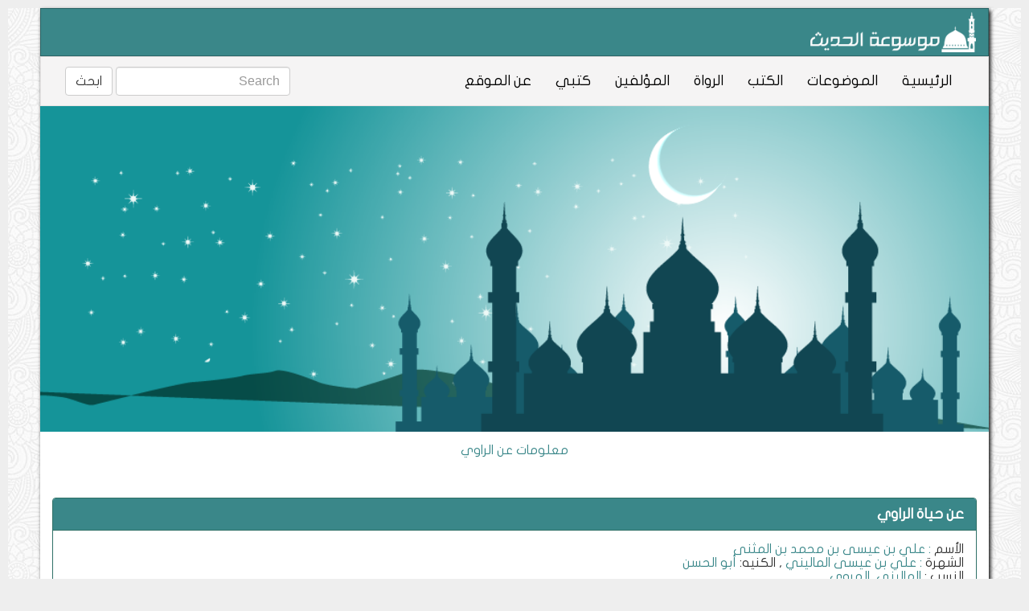

--- FILE ---
content_type: text/html; charset=UTF-8
request_url: https://hadith.islam-db.com/narrators/46822/%D9%85%D8%AD%D9%85%D8%AF-%D8%A8%D9%86-%D8%B9%D8%A8%D8%AF-%D8%A7%D9%84%D9%84%D9%87-%D8%A8%D9%86-%D8%AD%D9%85%D8%AF%D9%88%D9%8A%D9%87-%D8%A8%D9%86...
body_size: 5408
content:
<!DOCTYPE html>
<html lang="">
<head>
    <meta charset="utf-8">
    <meta http-equiv="X-UA-Compatible" content="IE=edge">
    <meta name="description" content="">
    <meta name="keywords" content="">
    <meta name="viewport" content="width=device-width, initial-scale=1">
    <title> موسوعة الحديث    : علي بن عيسى بن محمد بن المثنى
</title>
    <link rel="stylesheet" href="https://hadith.islam-db.com/dist/css/font.css">
    <link rel="stylesheet" href="https://hadith.islam-db.com/dist/css/bootstrap.min.css">
    <link rel="stylesheet" href="https://hadith.islam-db.com/dist/css/uikit.min.css">
    <link rel="stylesheet" href="https://hadith.islam-db.com/dist/css/rtl.min.css">
    <link rel="stylesheet" href="https://hadith.islam-db.com/dist/css/flipped.min.css">
    <link rel="stylesheet" href="https://hadith.islam-db.com/dist/css/style.css">
    <link rel="stylesheet" href="https://hadith.islam-db.com/dist/css/jquery-ui.css">
    <link rel="stylesheet" href="https://maxcdn.bootstrapcdn.com/font-awesome/4.7.0/css/font-awesome.min.css">
    <link rel="shortcut icon" href="https://hadith.islam-db.com/dist/img/favicon.png"/>
    <link href="https://hadith.islam-db.com/dist/css/bootstrap-editable.css" rel="stylesheet">
	<!-- Google tag (gtag.js) -->
	<script async src="https://www.googletagmanager.com/gtag/js?id=G-RS8T57P63G"></script>
	<script>
	  window.dataLayer = window.dataLayer || [];
	  function gtag(){dataLayer.push(arguments);}
	  gtag('js', new Date());

	  gtag('config', 'G-RS8T57P63G');
	</script>
</head>
<body>
<script>
  (function(i,s,o,g,r,a,m){i['GoogleAnalyticsObject']=r;i[r]=i[r]||function(){
  (i[r].q=i[r].q||[]).push(arguments)},i[r].l=1*new Date();a=s.createElement(o),
  m=s.getElementsByTagName(o)[0];a.async=1;a.src=g;m.parentNode.insertBefore(a,m)
  })(window,document,'script','https://www.google-analytics.com/analytics.js','ga');

  ga('create', 'UA-62554046-4', 'auto');
  ga('send', 'pageview');

</script><div class="container main">
    <div class="shadow">
        <header>
            <nav class="navbar navbar-inverse">
                <div class="container-fluid">
                    <div class="navbar-header">
                        <a class="navbar-brand text-center" href="https://hadith.islam-db.com">
                            <img alt="Brand" src="https://hadith.islam-db.com/dist/img/New-logo.png" class="img-logo" alt="logo" title="موسوعة الحديث">
                        </a>
                    </div>
                </div>
            </nav>
            <!--end of navbar inverse-->
            <nav class="navbar navbar-default">
                <div class="container-fluid">
                    <!-- Brand and toggle get grouped for better mobile display -->
                    <div class="navbar-header">
                        <button type="button" class="navbar-toggle collapsed" data-toggle="collapse" data-target="#bs-example-navbar-collapse-1" aria-expanded="false">
                            <span class="sr-only">Toggle navigation</span>
                            <span class="icon-bar"></span>
                            <span class="icon-bar"></span>
                            <span class="icon-bar"></span>
                        </button>
                    </div>

                    <!-- Collect the nav links, forms, and other content for toggling -->
                    <div class="collapse navbar-collapse" id="bs-example-navbar-collapse-1">
                        <ul class="nav navbar-nav">
                            <li><a href="https://hadith.islam-db.com" title="الرئيسية">الرئيسية</a></li>
                            <li><a href="https://hadith.islam-db.com/topic" title="الموضوعات">الموضوعات</a></li>
                            <li><a href="https://hadith.islam-db.com/all-books" title="الكتب">الكتب</a></li>
                            <li><a href="https://hadith.islam-db.com/all-narrators" title="الرواة">الرواة</a></li>
                            <li><a href="https://hadith.islam-db.com/authors" title="المؤلفين">المؤلفين</a></li>
                            <li><a href="https://hadith.islam-db.com/mybooks" title="كتبي">كتبي</a></li>
                            <li><a href="https://hadith.islam-db.com/about" title="عن الموقع">عن الموقع</a>
                        </ul>
                        <form class="navbar-form navbar-right hidden-xs" action="https://hadith.islam-db.com/search-hadith" method="get">
                            <input type="hidden" name="_token" value="LL9PeEUvSAPJWIN90nOMyOYGaY17YCwhp2DarA7l">
                            <div class="form-group">
                                <div class="ui-widget">
                                <input type="text" id="seInput" name="search" class="form-control" placeholder="Search" required>
                                    </div>
                            </div>
                            <button type="submit" class="btn btn-default">ابحث</button>

                        </form>
                    </div><!-- /.navbar-collapse -->
                </div><!-- /.container-fluid -->
            </nav>
                <div class="search-body visible-xs">
                    <form class="navbar-form" action="https://hadith.islam-db.com/search-hadith" method="get">
                        <div class="input-group">
                        <span class="input-group-btn">
                        <button type="submit" class="btn btn-default uk-margin-left">ابحث</button>
                            </span>
                            <input type="text" name="search" class="form-control" placeholder="Search" required>
                        </div><!-- /input-group -->

                    </form>

                </div>

        </header>
        <!--end of header-->

        
<div>
    <img src="https://hadith.islam-db.com/dist/img/bannar.png" alt="bannar" title="الرواة" class="img-bannar">
</div>    <!--end slideshow -->


<div class="single-book">
    <div class="book-contain">
        <div class="text-center uk-margin-large-bottom">
            <h2 class="text-info">معلومات عن الراوي</h2>
        </div>
        <div class="panel-group uk-margin-top" id="accordion" role="tablist" aria-multiselectable="true">
            <div class="panel panel-info">
                <div class="panel-heading" role="tab" id="headingOne">
                    <h4 class="panel-title text-primary">
                        <a role="button" data-toggle="collapse" data-parent="#accordion" href="#collapseOne" aria-expanded="true" aria-controls="collapseOne">
                                عن حياة الراوي
                        </a>
                    </h4>
                </div>
                <div id="collapseOne" class="panel-collapse collapse in" role="tabpanel" aria-labelledby="headingOne">
                    <div class="panel-body">
                        <h5> الأسم <span class="text-info"> : علي بن عيسى بن محمد بن المثنى</span></h5>
                        <h5>  الشهرة<span class="text-info"> : علي بن عيسى الماليني</span>
                             , الكنيه: <span class="text-info">أبو الحسن</span>                         </h5>
                                                <h5>النسب : <span class="text-info"> الماليني, الهروي</span></h5>
                                                                        <h5>الرتبة : <span class="text-info"> مجهول الحال</span></h5>
                                                                                                                                                                                                    <h5>توفي عام : <span class="text-info"> 370</span></h5>
                                            </div>
                </div>
            </div>
            <div class="panel panel-info">
                <div class="panel-heading" role="tab" id="headingTwo">
                    <h4 class="panel-title">
                        <a class="collapsed" role="button" data-toggle="collapse" data-parent="#accordion" href="#collapseTwo" aria-expanded="false" aria-controls="collapseTwo">
                        تلاميذ الراوي
                        </a>
                    </h4>
                </div>
                <div id="collapseTwo" class="panel-collapse collapse" role="tabpanel" aria-labelledby="headingTwo">
                    <div class="panel-body">
                        <table class="table table-striped">
                            <tr>
                                <td>الأسم</td>
                                <td class="hidden-xs">الشهرة</td>
                                <td>الرتبة</td>
                            </tr>
                                                            <tr>
                                    <td>
                                        <a class="effect" data-id="46822" href="https://hadith.islam-db.com/narrators/46822/أحمد-بن-محمد-بن-أحمد-بن-عبد-ال...">
                                            أحمد بن محمد بن أحمد بن عبد الله بن حفص...
                                        </a>
                                    </td>
                                    <td class="hidden-xs"> أحمد بن محمد الماليني                                                                                                                     </td>
                                    <td><p style="font-weight:bold ;color: #004f00 !important;
                                        ">ثقة متقن</p></td>
                                </tr>
                                                            <tr>
                                    <td>
                                        <a class="effect" data-id="46822" href="https://hadith.islam-db.com/narrators/46822/أحمد-بن-محمد-بن-أحمد-بن-غالب">
                                            أحمد بن محمد بن أحمد بن غالب
                                        </a>
                                    </td>
                                    <td class="hidden-xs"> أحمد بن محمد البرقاني                                                                                                                     </td>
                                    <td><p style="font-weight:bold ;color: #004f00 !important;
                                        ">ثقة ورع متقن متثبت</p></td>
                                </tr>
                                                            <tr>
                                    <td>
                                        <a class="effect" data-id="46822" href="https://hadith.islam-db.com/narrators/46822/أحمد-بن-محمد-بن-سعيد-بن-فورجة">
                                            أحمد بن محمد بن سعيد بن فورجة
                                        </a>
                                    </td>
                                    <td class="hidden-xs"> أحمد بن محمد الهروي                                                                                                                     </td>
                                    <td><p style="font-weight:bold ;color: #bebdbd !important;
                                        ">مجهول الحال</p></td>
                                </tr>
                                                            <tr>
                                    <td>
                                        <a class="effect" data-id="46822" href="https://hadith.islam-db.com/narrators/46822/إسحاق-بن-إبراهيم-بن-محمد-بن-عب...">
                                            إسحاق بن إبراهيم بن محمد بن عبد الرحمن
                                        </a>
                                    </td>
                                    <td class="hidden-xs"> إسحاق بن إبراهيم الهروي                                                                                                                     </td>
                                    <td><p style="font-weight:bold ;color: #004f00 !important;
                                        ">ثقة إمام</p></td>
                                </tr>
                                                            <tr>
                                    <td>
                                        <a class="effect" data-id="46822" href="https://hadith.islam-db.com/narrators/46822/علي-بن-محمد-بن-الحسن">
                                            علي بن محمد بن الحسن
                                        </a>
                                    </td>
                                    <td class="hidden-xs"> علي بن محمد الفارسي                                                                                                                     </td>
                                    <td><p style="font-weight:bold ;color: #bebdbd !important;
                                        ">مجهول الحال</p></td>
                                </tr>
                                                            <tr>
                                    <td>
                                        <a class="effect" data-id="46822" href="https://hadith.islam-db.com/narrators/46822/علي-بن-محمد-بن-علي">
                                            علي بن محمد بن علي
                                        </a>
                                    </td>
                                    <td class="hidden-xs"> علي بن محمد الفارسي                                                                                   <span class="text-info"> / توفي في :</span>443                                     </td>
                                    <td><p style="font-weight:bold ;color: #bebdbd !important;
                                        ">مجهول الحال</p></td>
                                </tr>
                                                            <tr>
                                    <td>
                                        <a class="effect" data-id="46822" href="https://hadith.islam-db.com/narrators/46822/محمد-بن-الشاه">
                                            محمد بن الشاه
                                        </a>
                                    </td>
                                    <td class="hidden-xs"> محمد بن الشاه                                                                                                                     </td>
                                    <td><p style="font-weight:bold ;color: #bebdbd !important;
                                        ">مجهول</p></td>
                                </tr>
                                                            <tr>
                                    <td>
                                        <a class="effect" data-id="46822" href="https://hadith.islam-db.com/narrators/46822/محمد-بن-أحمد-بن-الحسين-بن-القا...">
                                            محمد بن أحمد بن الحسين بن القاسم بن السر...
                                        </a>
                                    </td>
                                    <td class="hidden-xs"> محمد بن أحمد الغطريفي                                                                                   <span class="text-info"> / توفي في :</span>377                                     </td>
                                    <td><p style="font-weight:bold ;color: #004f00 !important;
                                        ">ثقة ثبت</p></td>
                                </tr>
                                                            <tr>
                                    <td>
                                        <a class="effect" data-id="46822" href="https://hadith.islam-db.com/narrators/46822/محمد-بن-إدريس-بن-الحسن-بن-زيد">
                                            محمد بن إدريس بن الحسن بن زيد
                                        </a>
                                    </td>
                                    <td class="hidden-xs"> محمد بن إدريس الجرجرائي                                                                                   <span class="text-info"> / توفي في :</span>415                                     </td>
                                    <td><p style="font-weight:bold ;color: #004f00 !important;
                                        ">ثقة ثبت</p></td>
                                </tr>
                                                            <tr>
                                    <td>
                                        <a class="effect" data-id="46822" href="https://hadith.islam-db.com/narrators/46822/محمد-بن-عبد-الله-بن-حمدويه-بن...">
                                            محمد بن عبد الله بن حمدويه بن نعيم بن ال...
                                        </a>
                                    </td>
                                    <td class="hidden-xs"> الحاكم النيسابوري                                          <span class="text-info"> / ولد في :</span>321                                           <span class="text-info"> / توفي في :</span>405                                     </td>
                                    <td><p style="font-weight:bold ;color: #004f00 !important;
                                        ">ثقة حافظ</p></td>
                                </tr>
                                                            <tr>
                                    <td>
                                        <a class="effect" data-id="46822" href="https://hadith.islam-db.com/narrators/46822/محمد-بن-علي-بن-عمرو-بن-مهدي">
                                            محمد بن علي بن عمرو بن مهدي
                                        </a>
                                    </td>
                                    <td class="hidden-xs"> محمد بن علي الأصبهاني                                                                                   <span class="text-info"> / توفي في :</span>414                                     </td>
                                    <td><p style="font-weight:bold ;color: #3a8789 !important;
                                        ">حافظ ثبت</p></td>
                                </tr>
                                                            <tr>
                                    <td>
                                        <a class="effect" data-id="46822" href="https://hadith.islam-db.com/narrators/46822/أحمد-بن-الحسن-بن-محمد">
                                            أحمد بن الحسن بن محمد
                                        </a>
                                    </td>
                                    <td class="hidden-xs"> أحمد بن الحسن الشاهي                                                                                                                     </td>
                                    <td><p style="font-weight:bold ;color: #004f00 !important;
                                        ">ثقة</p></td>
                                </tr>
                                                            <tr>
                                    <td>
                                        <a class="effect" data-id="46822" href="https://hadith.islam-db.com/narrators/46822/محمد-بن-عبد-الرحمن-بن-محمد-بن...">
                                            محمد بن عبد الرحمن بن محمد بن محبور
                                        </a>
                                    </td>
                                    <td class="hidden-xs"> محمد بن عبد الرحمن الدهان                                                                                   <span class="text-info"> / توفي في :</span>403                                     </td>
                                    <td><p style="font-weight:bold ;color: #009F00 !important;
                                        ">صدوق حسن الحديث</p></td>
                                </tr>
                                                            <tr>
                                    <td>
                                        <a class="effect" data-id="46822" href="https://hadith.islam-db.com/narrators/46822/محمد-بن-إدريس-بن-محمد-بن-إدريس...">
                                            محمد بن إدريس بن محمد بن إدريس بن سليمان
                                        </a>
                                    </td>
                                    <td class="hidden-xs"> محمد بن إدريس الجرجرائي                                          <span class="text-info"> / ولد في :</span>345                                           <span class="text-info"> / توفي في :</span>415                                     </td>
                                    <td><p style="font-weight:bold ;color: #004f00 !important;
                                        ">ثقة</p></td>
                                </tr>
                                                            <tr>
                                    <td>
                                        <a class="effect" data-id="46822" href="https://hadith.islam-db.com/narrators/46822/محمد-بن-محمد-بن-عبد-الله-بن-ال...">
                                            محمد بن محمد بن عبد الله بن الحسين
                                        </a>
                                    </td>
                                    <td class="hidden-xs"> محمد بن عبد الله الأزدي                                                                                   <span class="text-info"> / توفي في :</span>410                                     </td>
                                    <td><p style="font-weight:bold ;color: #009F00 !important;
                                        ">صدوق حسن الحديث</p></td>
                                </tr>
                                                            <tr>
                                    <td>
                                        <a class="effect" data-id="46822" href="https://hadith.islam-db.com/narrators/46822/محمد-بن-أحمد-بن-عبد-الله">
                                            محمد بن أحمد بن عبد الله
                                        </a>
                                    </td>
                                    <td class="hidden-xs"> محمد بن أحمد المعلم                                                                                   <span class="text-info"> / توفي في :</span>422                                     </td>
                                    <td><p style="font-weight:bold ;color: #bebdbd !important;
                                        ">مجهول الحال</p></td>
                                </tr>
                                                            <tr>
                                    <td>
                                        <a class="effect" data-id="46822" href="https://hadith.islam-db.com/narrators/46822/أحمد-بن-الحسن-بن-محمد">
                                            أحمد بن الحسن بن محمد
                                        </a>
                                    </td>
                                    <td class="hidden-xs"> أحمد بن الحسن المروزي                                                                                                                     </td>
                                    <td><p style="font-weight:bold ;color: #004f00 !important;
                                        ">ثقة</p></td>
                                </tr>
                                                            <tr>
                                    <td>
                                        <a class="effect" data-id="46822" href="https://hadith.islam-db.com/narrators/46822/عبد-الرحمن-بن-محمد-بن-أبي-الحس...">
                                            عبد الرحمن بن محمد بن أبي الحسين
                                        </a>
                                    </td>
                                    <td class="hidden-xs"> عبد الرحمن بن محمد بن أبي الحسين                                                                                                                     </td>
                                    <td><p style="font-weight:bold ;color: #bebdbd !important;
                                        ">مجهول الحال</p></td>
                                </tr>
                                                            <tr>
                                    <td>
                                        <a class="effect" data-id="46822" href="https://hadith.islam-db.com/narrators/46822/حسين-بن-محمد-بن-علي">
                                            حسين بن محمد بن علي
                                        </a>
                                    </td>
                                    <td class="hidden-xs"> الحسين بن محمد الفرضي                                                                                                                     </td>
                                    <td><p style="font-weight:bold ;color: #bebdbd !important;
                                        ">مجهول الحال</p></td>
                                </tr>
                                                    </table>


                    </div>
                </div>
            </div>
            <div class="panel panel-info">
                <div class="panel-heading" role="tab" id="heading3">
                    <h4 class="panel-title">
                        <a class="collapsed" role="button" data-toggle="collapse" data-parent="#accordion" href="#collapse3" aria-expanded="false" aria-controls="collapseTwo">
                        أساتذة الراوي
                        </a>
                    </h4>
                </div>
                <div id="collapse3" class="panel-collapse collapse" role="tabpanel" aria-labelledby="heading3">
                    <div class="panel-body">
                        <table class="table table-striped">
                            <tr>
                                <td>الأسم</td>
                                <td class="hidden-xs">الشهرة</td>
                                <td>الرتبة</td>
                            </tr>
                                                            <tr>
                                    <td>
                                        <a class="effect" data-id="46822" href="https://hadith.islam-db.com/narrators/46822/محمد-بن-إسحاق-بن-جعفر">
                                            محمد بن إسحاق بن جعفر
                                        </a>
                                    </td>
                                    <td class="hidden-xs"> محمد بن إسحاق الصاغاني                                                                                   <span class="text-info"> / توفي في :</span>270                                     </td>
                                    <td><p style="font-weight:bold ;color: #004f00 !important;
                                        ">ثقة ثبت</p></td>
                                </tr>
                                                            <tr>
                                    <td>
                                        <a class="effect" data-id="46822" href="https://hadith.islam-db.com/narrators/46822/حسن-بن-سفيان-بن-عامر-بن-عبد-ال...">
                                            حسن بن سفيان بن عامر بن عبد العزيز بن ال...
                                        </a>
                                    </td>
                                    <td class="hidden-xs"> الحسن بن سفيان الشيباني                                                                                                                     </td>
                                    <td><p style="font-weight:bold ;color: #004f00 !important;
                                        ">ثقة</p></td>
                                </tr>
                                                            <tr>
                                    <td>
                                        <a class="effect" data-id="46822" href="https://hadith.islam-db.com/narrators/46822/عبد-الله-بن-محمد-بن-عبد-الرحمن...">
                                            عبد الله بن محمد بن عبد الرحمن بن شيروية...
                                        </a>
                                    </td>
                                    <td class="hidden-xs"> عبد الله بن محمد النيسابوري                                          <span class="text-info"> / ولد في :</span>213                                           <span class="text-info"> / توفي في :</span>305                                     </td>
                                    <td><p style="font-weight:bold ;color: #004f00 !important;
                                        ">ثقة</p></td>
                                </tr>
                                                            <tr>
                                    <td>
                                        <a class="effect" data-id="46822" href="https://hadith.islam-db.com/narrators/46822/محمد-بن-أحمد-بن-عبد-الله-بن-عب...">
                                            محمد بن أحمد بن عبد الله بن عبد الجبار
                                        </a>
                                    </td>
                                    <td class="hidden-xs"> محمد بن أحمد الرياني                                                                                   <span class="text-info"> / توفي في :</span>313                                     </td>
                                    <td><p style="font-weight:bold ;color: #004f00 !important;
                                        ">ثقة حافظ</p></td>
                                </tr>
                                                    </table>
                    </div>
                </div>
            </div>
            <div class="panel panel-info">
                <div class="panel-heading" role="tab" id="heading4">
                    <h4 class="panel-title">
                        <a class="collapsed" role="button" data-toggle="collapse" data-parent="#accordion" href="#collapse4" aria-expanded="false" aria-controls="collapseTwo">
  الجرح والتعديل
                        </a>
                    </h4>
                </div>
                <div id="collapse4" class="panel-collapse collapse" role="tabpanel" aria-labelledby="heading4">
                    <div class="panel-body">
                        <ul class="list-unstyled">
                                                    </ul>
                    </div>
                </div>
            </div>
        </div>


    </div>
    <div class="text-center">
        <a href="https://hadith.islam-db.com/comment?url=narrators%2F46822%2F%D8%B9%D9%84%D9%8A-%D8%A8%D9%86-%D8%B9%D9%8A%D8%B3%D9%89-%D8%A8%D9%86-%D9%85%D8%AD%D9%85%D8%AF-%D8%A8%D9%86-%D8%A7%D9%84%D9%85%D8%AB%D9%86%D9%89&amp;type=%D8%A7%D9%84%D8%B1%D8%A7%D9%88%D9%8A&amp;label=%D8%B9%D9%84%D9%8A+%D8%A8%D9%86+%D8%B9%D9%8A%D8%B3%D9%89+%D8%A8%D9%86+%D9%85%D8%AD%D9%85%D8%AF+%D8%A8%D9%86+%D8%A7%D9%84%D9%85%D8%AB%D9%86%D9%89" class="btn btn-primary btn-ms"> أضف تعليق</a>
        <a href="https://hadith.islam-db.com/narrators-hadith/46822/علي-بن-عيسى-بن-محمد-بن-المثنى" class="btn btn-primary btn-ms"> أحاديث الراوي</a>

    </div>
</div>


        <footer class="nav">
            <nav class="navbar navbar-inverse ">
                <div class="container-fluid">
                    <div class="text-center">
                        <h5 class="text-primary">صمم وطور بواسطة فكرة كمبيوتر &copy;</h5>
                    </div>
                </div>
            </nav>

        </footer>

    </div>



</div>
<!--end of content container-->

<!--end main container-->

<!--javascript files-->
<script src="https://hadith.islam-db.com/dist/js/jquery.min.js"></script>
<script src="https://hadith.islam-db.com/dist/js/jquery-ui.js"></script>
<script src="https://hadith.islam-db.com/dist/js/bootstrap.min.js"></script>
<script src="https://hadith.islam-db.com/dist/js/bootstrap-editable.js"></script>
<script src="https://hadith.islam-db.com/dist/js/uikit.min.js"></script>
<script src="https://hadith.islam-db.com/dist/js/slideshow.min.js"></script>
<script src="https://hadith.islam-db.com/dist/js/tooltip.js"></script>
<script src="https://hadith.islam-db.com/dist/js/app.js"></script>



</body>
</html><!DOCTYPE html>
<html>
    <head>
        <meta charset="UTF-8" />
        <meta name="robots" content="noindex,nofollow" />
        <style>
            /* Copyright (c) 2010, Yahoo! Inc. All rights reserved. Code licensed under the BSD License: http://developer.yahoo.com/yui/license.html */
            html{color:#000;background:#FFF;}body,div,dl,dt,dd,ul,ol,li,h1,h2,h3,h4,h5,h6,pre,code,form,fieldset,legend,input,textarea,p,blockquote,th,td{margin:0;padding:0;}table{border-collapse:collapse;border-spacing:0;}fieldset,img{border:0;}address,caption,cite,code,dfn,em,strong,th,var{font-style:normal;font-weight:normal;}li{list-style:none;}caption,th{text-align:left;}h1,h2,h3,h4,h5,h6{font-size:100%;font-weight:normal;}q:before,q:after{content:'';}abbr,acronym{border:0;font-variant:normal;}sup{vertical-align:text-top;}sub{vertical-align:text-bottom;}input,textarea,select{font-family:inherit;font-size:inherit;font-weight:inherit;}input,textarea,select{*font-size:100%;}legend{color:#000;}

            html { background: #eee; padding: 10px }
            img { border: 0; }
            #sf-resetcontent { width:970px; margin:0 auto; }
                        .sf-reset { font: 11px Verdana, Arial, sans-serif; color: #333 }
            .sf-reset .clear { clear:both; height:0; font-size:0; line-height:0; }
            .sf-reset .clear_fix:after { display:block; height:0; clear:both; visibility:hidden; }
            .sf-reset .clear_fix { display:inline-block; }
            .sf-reset * html .clear_fix { height:1%; }
            .sf-reset .clear_fix { display:block; }
            .sf-reset, .sf-reset .block { margin: auto }
            .sf-reset abbr { border-bottom: 1px dotted #000; cursor: help; }
            .sf-reset p { font-size:14px; line-height:20px; color:#868686; padding-bottom:20px }
            .sf-reset strong { font-weight:bold; }
            .sf-reset a { color:#6c6159; cursor: default; }
            .sf-reset a img { border:none; }
            .sf-reset a:hover { text-decoration:underline; }
            .sf-reset em { font-style:italic; }
            .sf-reset h1, .sf-reset h2 { font: 20px Georgia, "Times New Roman", Times, serif }
            .sf-reset .exception_counter { background-color: #fff; color: #333; padding: 6px; float: left; margin-right: 10px; float: left; display: block; }
            .sf-reset .exception_title { margin-left: 3em; margin-bottom: 0.7em; display: block; }
            .sf-reset .exception_message { margin-left: 3em; display: block; }
            .sf-reset .traces li { font-size:12px; padding: 2px 4px; list-style-type:decimal; margin-left:20px; }
            .sf-reset .block { background-color:#FFFFFF; padding:10px 28px; margin-bottom:20px;
                -webkit-border-bottom-right-radius: 16px;
                -webkit-border-bottom-left-radius: 16px;
                -moz-border-radius-bottomright: 16px;
                -moz-border-radius-bottomleft: 16px;
                border-bottom-right-radius: 16px;
                border-bottom-left-radius: 16px;
                border-bottom:1px solid #ccc;
                border-right:1px solid #ccc;
                border-left:1px solid #ccc;
                word-wrap: break-word;
            }
            .sf-reset .block_exception { background-color:#ddd; color: #333; padding:20px;
                -webkit-border-top-left-radius: 16px;
                -webkit-border-top-right-radius: 16px;
                -moz-border-radius-topleft: 16px;
                -moz-border-radius-topright: 16px;
                border-top-left-radius: 16px;
                border-top-right-radius: 16px;
                border-top:1px solid #ccc;
                border-right:1px solid #ccc;
                border-left:1px solid #ccc;
                overflow: hidden;
                word-wrap: break-word;
            }
            .sf-reset a { background:none; color:#868686; text-decoration:none; }
            .sf-reset a:hover { background:none; color:#313131; text-decoration:underline; }
            .sf-reset ol { padding: 10px 0; }
            .sf-reset h1 { background-color:#FFFFFF; padding: 15px 28px; margin-bottom: 20px;
                -webkit-border-radius: 10px;
                -moz-border-radius: 10px;
                border-radius: 10px;
                border: 1px solid #ccc;
            }
        </style>
    </head>
    <body>
                    <div id="sf-resetcontent" class="sf-reset">
                <h1>Whoops, looks like something went wrong.</h1>
                
            </div>
    </body>
</html>